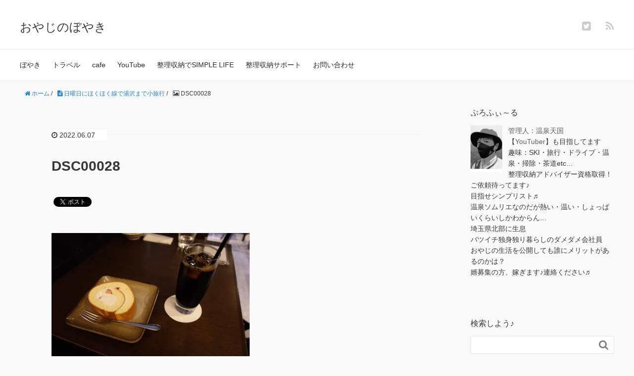

--- FILE ---
content_type: text/html; charset=UTF-8
request_url: https://onsentengoku.com/hokuhokusen/dsc00028/
body_size: 12195
content:
<!DOCTYPE HTML>
<html lang="ja">
<head prefix="og: http://ogp.me/ns# fb: http://ogp.me/ns/fb# article: http://ogp.me/ns/article#">
	<meta charset="UTF-8">
	
	<meta name="viewport" content="width=device-width,initial-scale=1.0">
	<!--[if lt IE 9]>
    <script src="http://html5shiv.googlecode.com/svn/trunk/html5.js"></script>
  <![endif]-->

	<style>img:is([sizes="auto" i], [sizes^="auto," i]) { contain-intrinsic-size: 3000px 1500px }</style>
	
		<!-- All in One SEO 4.9.3 - aioseo.com -->
		<title>DSC00028 | おやじのぼやき</title>
	<meta name="robots" content="max-image-preview:large" />
	<meta name="author" content="温泉天国"/>
	<link rel="canonical" href="https://onsentengoku.com/hokuhokusen/dsc00028/" />
	<meta name="generator" content="All in One SEO (AIOSEO) 4.9.3" />
		<meta property="og:locale" content="ja_JP" />
		<meta property="og:site_name" content="おやじのぼやき | おっさんの独り言" />
		<meta property="og:type" content="article" />
		<meta property="og:title" content="DSC00028 | おやじのぼやき" />
		<meta property="og:url" content="https://onsentengoku.com/hokuhokusen/dsc00028/" />
		<meta property="article:published_time" content="2022-06-07T05:15:30+00:00" />
		<meta property="article:modified_time" content="2022-06-07T05:16:34+00:00" />
		<meta name="twitter:card" content="summary" />
		<meta name="twitter:title" content="DSC00028 | おやじのぼやき" />
		<script type="application/ld+json" class="aioseo-schema">
			{"@context":"https:\/\/schema.org","@graph":[{"@type":"BreadcrumbList","@id":"https:\/\/onsentengoku.com\/hokuhokusen\/dsc00028\/#breadcrumblist","itemListElement":[{"@type":"ListItem","@id":"https:\/\/onsentengoku.com#listItem","position":1,"name":"Home","item":"https:\/\/onsentengoku.com","nextItem":{"@type":"ListItem","@id":"https:\/\/onsentengoku.com\/hokuhokusen\/dsc00028\/#listItem","name":"DSC00028"}},{"@type":"ListItem","@id":"https:\/\/onsentengoku.com\/hokuhokusen\/dsc00028\/#listItem","position":2,"name":"DSC00028","previousItem":{"@type":"ListItem","@id":"https:\/\/onsentengoku.com#listItem","name":"Home"}}]},{"@type":"ItemPage","@id":"https:\/\/onsentengoku.com\/hokuhokusen\/dsc00028\/#itempage","url":"https:\/\/onsentengoku.com\/hokuhokusen\/dsc00028\/","name":"DSC00028 | \u304a\u3084\u3058\u306e\u307c\u3084\u304d","inLanguage":"ja","isPartOf":{"@id":"https:\/\/onsentengoku.com\/#website"},"breadcrumb":{"@id":"https:\/\/onsentengoku.com\/hokuhokusen\/dsc00028\/#breadcrumblist"},"author":{"@id":"https:\/\/onsentengoku.com\/author\/onsentengoku\/#author"},"creator":{"@id":"https:\/\/onsentengoku.com\/author\/onsentengoku\/#author"},"datePublished":"2022-06-07T14:15:30+09:00","dateModified":"2022-06-07T14:16:34+09:00"},{"@type":"Organization","@id":"https:\/\/onsentengoku.com\/#organization","name":"\u304a\u3084\u3058\u306e\u307c\u3084\u304d","description":"\u304a\u3063\u3055\u3093\u306e\u72ec\u308a\u8a00","url":"https:\/\/onsentengoku.com\/"},{"@type":"Person","@id":"https:\/\/onsentengoku.com\/author\/onsentengoku\/#author","url":"https:\/\/onsentengoku.com\/author\/onsentengoku\/","name":"\u6e29\u6cc9\u5929\u56fd","image":{"@type":"ImageObject","@id":"https:\/\/onsentengoku.com\/hokuhokusen\/dsc00028\/#authorImage","url":"https:\/\/secure.gravatar.com\/avatar\/e0a65a53d963a2da40c55e3d922d851c?s=96&d=mm&r=g","width":96,"height":96,"caption":"\u6e29\u6cc9\u5929\u56fd"}},{"@type":"WebSite","@id":"https:\/\/onsentengoku.com\/#website","url":"https:\/\/onsentengoku.com\/","name":"\u304a\u3084\u3058\u306e\u307c\u3084\u304d","description":"\u304a\u3063\u3055\u3093\u306e\u72ec\u308a\u8a00","inLanguage":"ja","publisher":{"@id":"https:\/\/onsentengoku.com\/#organization"}}]}
		</script>
		<!-- All in One SEO -->

<meta name="keywords" content="" />
<meta name="description" content="" />
<meta name="robots" content="index" />
<meta property="og:title" content="DSC00028" />
<meta property="og:type" content="article" />
<meta property="og:description" content="" />
<meta property="og:url" content="https://onsentengoku.com/hokuhokusen/dsc00028/" />
<meta property="og:image" content="" />
<meta property="og:locale" content="ja_JP" />
<meta property="og:site_name" content="おやじのぼやき" />
<link href="https://plus.google.com/" rel="publisher" />
<meta content="summary" name="twitter:card" />
<meta content="onsentengoku" name="twitter:site" />

<link rel='dns-prefetch' href='//webfonts.xserver.jp' />
<link rel="alternate" type="application/rss+xml" title="おやじのぼやき &raquo; DSC00028 のコメントのフィード" href="https://onsentengoku.com/hokuhokusen/dsc00028/feed/" />
<script type="text/javascript">
/* <![CDATA[ */
window._wpemojiSettings = {"baseUrl":"https:\/\/s.w.org\/images\/core\/emoji\/15.0.3\/72x72\/","ext":".png","svgUrl":"https:\/\/s.w.org\/images\/core\/emoji\/15.0.3\/svg\/","svgExt":".svg","source":{"concatemoji":"https:\/\/onsentengoku.com\/wp-includes\/js\/wp-emoji-release.min.js?ver=6.7.4"}};
/*! This file is auto-generated */
!function(i,n){var o,s,e;function c(e){try{var t={supportTests:e,timestamp:(new Date).valueOf()};sessionStorage.setItem(o,JSON.stringify(t))}catch(e){}}function p(e,t,n){e.clearRect(0,0,e.canvas.width,e.canvas.height),e.fillText(t,0,0);var t=new Uint32Array(e.getImageData(0,0,e.canvas.width,e.canvas.height).data),r=(e.clearRect(0,0,e.canvas.width,e.canvas.height),e.fillText(n,0,0),new Uint32Array(e.getImageData(0,0,e.canvas.width,e.canvas.height).data));return t.every(function(e,t){return e===r[t]})}function u(e,t,n){switch(t){case"flag":return n(e,"\ud83c\udff3\ufe0f\u200d\u26a7\ufe0f","\ud83c\udff3\ufe0f\u200b\u26a7\ufe0f")?!1:!n(e,"\ud83c\uddfa\ud83c\uddf3","\ud83c\uddfa\u200b\ud83c\uddf3")&&!n(e,"\ud83c\udff4\udb40\udc67\udb40\udc62\udb40\udc65\udb40\udc6e\udb40\udc67\udb40\udc7f","\ud83c\udff4\u200b\udb40\udc67\u200b\udb40\udc62\u200b\udb40\udc65\u200b\udb40\udc6e\u200b\udb40\udc67\u200b\udb40\udc7f");case"emoji":return!n(e,"\ud83d\udc26\u200d\u2b1b","\ud83d\udc26\u200b\u2b1b")}return!1}function f(e,t,n){var r="undefined"!=typeof WorkerGlobalScope&&self instanceof WorkerGlobalScope?new OffscreenCanvas(300,150):i.createElement("canvas"),a=r.getContext("2d",{willReadFrequently:!0}),o=(a.textBaseline="top",a.font="600 32px Arial",{});return e.forEach(function(e){o[e]=t(a,e,n)}),o}function t(e){var t=i.createElement("script");t.src=e,t.defer=!0,i.head.appendChild(t)}"undefined"!=typeof Promise&&(o="wpEmojiSettingsSupports",s=["flag","emoji"],n.supports={everything:!0,everythingExceptFlag:!0},e=new Promise(function(e){i.addEventListener("DOMContentLoaded",e,{once:!0})}),new Promise(function(t){var n=function(){try{var e=JSON.parse(sessionStorage.getItem(o));if("object"==typeof e&&"number"==typeof e.timestamp&&(new Date).valueOf()<e.timestamp+604800&&"object"==typeof e.supportTests)return e.supportTests}catch(e){}return null}();if(!n){if("undefined"!=typeof Worker&&"undefined"!=typeof OffscreenCanvas&&"undefined"!=typeof URL&&URL.createObjectURL&&"undefined"!=typeof Blob)try{var e="postMessage("+f.toString()+"("+[JSON.stringify(s),u.toString(),p.toString()].join(",")+"));",r=new Blob([e],{type:"text/javascript"}),a=new Worker(URL.createObjectURL(r),{name:"wpTestEmojiSupports"});return void(a.onmessage=function(e){c(n=e.data),a.terminate(),t(n)})}catch(e){}c(n=f(s,u,p))}t(n)}).then(function(e){for(var t in e)n.supports[t]=e[t],n.supports.everything=n.supports.everything&&n.supports[t],"flag"!==t&&(n.supports.everythingExceptFlag=n.supports.everythingExceptFlag&&n.supports[t]);n.supports.everythingExceptFlag=n.supports.everythingExceptFlag&&!n.supports.flag,n.DOMReady=!1,n.readyCallback=function(){n.DOMReady=!0}}).then(function(){return e}).then(function(){var e;n.supports.everything||(n.readyCallback(),(e=n.source||{}).concatemoji?t(e.concatemoji):e.wpemoji&&e.twemoji&&(t(e.twemoji),t(e.wpemoji)))}))}((window,document),window._wpemojiSettings);
/* ]]> */
</script>
<link rel='stylesheet' id='base-css-css' href='https://onsentengoku.com/wp-content/themes/xeory_base/base.css?ver=6.7.4' type='text/css' media='all' />
<link rel='stylesheet' id='main-css-css' href='https://onsentengoku.com/wp-content/themes/xeory_base/style.css?ver=6.7.4' type='text/css' media='all' />
<link rel='stylesheet' id='font-awesome-css' href='https://onsentengoku.com/wp-content/themes/xeory_base/lib/fonts/font-awesome-4.5.0/css/font-awesome.min.css?ver=6.7.4' type='text/css' media='all' />
<style id='wp-emoji-styles-inline-css' type='text/css'>

	img.wp-smiley, img.emoji {
		display: inline !important;
		border: none !important;
		box-shadow: none !important;
		height: 1em !important;
		width: 1em !important;
		margin: 0 0.07em !important;
		vertical-align: -0.1em !important;
		background: none !important;
		padding: 0 !important;
	}
</style>
<link rel='stylesheet' id='wp-block-library-css' href='https://onsentengoku.com/wp-includes/css/dist/block-library/style.min.css?ver=6.7.4' type='text/css' media='all' />
<link rel='stylesheet' id='aioseo/css/src/vue/standalone/blocks/table-of-contents/global.scss-css' href='https://onsentengoku.com/wp-content/plugins/all-in-one-seo-pack/dist/Lite/assets/css/table-of-contents/global.e90f6d47.css?ver=4.9.3' type='text/css' media='all' />
<style id='classic-theme-styles-inline-css' type='text/css'>
/*! This file is auto-generated */
.wp-block-button__link{color:#fff;background-color:#32373c;border-radius:9999px;box-shadow:none;text-decoration:none;padding:calc(.667em + 2px) calc(1.333em + 2px);font-size:1.125em}.wp-block-file__button{background:#32373c;color:#fff;text-decoration:none}
</style>
<style id='global-styles-inline-css' type='text/css'>
:root{--wp--preset--aspect-ratio--square: 1;--wp--preset--aspect-ratio--4-3: 4/3;--wp--preset--aspect-ratio--3-4: 3/4;--wp--preset--aspect-ratio--3-2: 3/2;--wp--preset--aspect-ratio--2-3: 2/3;--wp--preset--aspect-ratio--16-9: 16/9;--wp--preset--aspect-ratio--9-16: 9/16;--wp--preset--color--black: #000000;--wp--preset--color--cyan-bluish-gray: #abb8c3;--wp--preset--color--white: #ffffff;--wp--preset--color--pale-pink: #f78da7;--wp--preset--color--vivid-red: #cf2e2e;--wp--preset--color--luminous-vivid-orange: #ff6900;--wp--preset--color--luminous-vivid-amber: #fcb900;--wp--preset--color--light-green-cyan: #7bdcb5;--wp--preset--color--vivid-green-cyan: #00d084;--wp--preset--color--pale-cyan-blue: #8ed1fc;--wp--preset--color--vivid-cyan-blue: #0693e3;--wp--preset--color--vivid-purple: #9b51e0;--wp--preset--gradient--vivid-cyan-blue-to-vivid-purple: linear-gradient(135deg,rgba(6,147,227,1) 0%,rgb(155,81,224) 100%);--wp--preset--gradient--light-green-cyan-to-vivid-green-cyan: linear-gradient(135deg,rgb(122,220,180) 0%,rgb(0,208,130) 100%);--wp--preset--gradient--luminous-vivid-amber-to-luminous-vivid-orange: linear-gradient(135deg,rgba(252,185,0,1) 0%,rgba(255,105,0,1) 100%);--wp--preset--gradient--luminous-vivid-orange-to-vivid-red: linear-gradient(135deg,rgba(255,105,0,1) 0%,rgb(207,46,46) 100%);--wp--preset--gradient--very-light-gray-to-cyan-bluish-gray: linear-gradient(135deg,rgb(238,238,238) 0%,rgb(169,184,195) 100%);--wp--preset--gradient--cool-to-warm-spectrum: linear-gradient(135deg,rgb(74,234,220) 0%,rgb(151,120,209) 20%,rgb(207,42,186) 40%,rgb(238,44,130) 60%,rgb(251,105,98) 80%,rgb(254,248,76) 100%);--wp--preset--gradient--blush-light-purple: linear-gradient(135deg,rgb(255,206,236) 0%,rgb(152,150,240) 100%);--wp--preset--gradient--blush-bordeaux: linear-gradient(135deg,rgb(254,205,165) 0%,rgb(254,45,45) 50%,rgb(107,0,62) 100%);--wp--preset--gradient--luminous-dusk: linear-gradient(135deg,rgb(255,203,112) 0%,rgb(199,81,192) 50%,rgb(65,88,208) 100%);--wp--preset--gradient--pale-ocean: linear-gradient(135deg,rgb(255,245,203) 0%,rgb(182,227,212) 50%,rgb(51,167,181) 100%);--wp--preset--gradient--electric-grass: linear-gradient(135deg,rgb(202,248,128) 0%,rgb(113,206,126) 100%);--wp--preset--gradient--midnight: linear-gradient(135deg,rgb(2,3,129) 0%,rgb(40,116,252) 100%);--wp--preset--font-size--small: 13px;--wp--preset--font-size--medium: 20px;--wp--preset--font-size--large: 36px;--wp--preset--font-size--x-large: 42px;--wp--preset--spacing--20: 0.44rem;--wp--preset--spacing--30: 0.67rem;--wp--preset--spacing--40: 1rem;--wp--preset--spacing--50: 1.5rem;--wp--preset--spacing--60: 2.25rem;--wp--preset--spacing--70: 3.38rem;--wp--preset--spacing--80: 5.06rem;--wp--preset--shadow--natural: 6px 6px 9px rgba(0, 0, 0, 0.2);--wp--preset--shadow--deep: 12px 12px 50px rgba(0, 0, 0, 0.4);--wp--preset--shadow--sharp: 6px 6px 0px rgba(0, 0, 0, 0.2);--wp--preset--shadow--outlined: 6px 6px 0px -3px rgba(255, 255, 255, 1), 6px 6px rgba(0, 0, 0, 1);--wp--preset--shadow--crisp: 6px 6px 0px rgba(0, 0, 0, 1);}:where(.is-layout-flex){gap: 0.5em;}:where(.is-layout-grid){gap: 0.5em;}body .is-layout-flex{display: flex;}.is-layout-flex{flex-wrap: wrap;align-items: center;}.is-layout-flex > :is(*, div){margin: 0;}body .is-layout-grid{display: grid;}.is-layout-grid > :is(*, div){margin: 0;}:where(.wp-block-columns.is-layout-flex){gap: 2em;}:where(.wp-block-columns.is-layout-grid){gap: 2em;}:where(.wp-block-post-template.is-layout-flex){gap: 1.25em;}:where(.wp-block-post-template.is-layout-grid){gap: 1.25em;}.has-black-color{color: var(--wp--preset--color--black) !important;}.has-cyan-bluish-gray-color{color: var(--wp--preset--color--cyan-bluish-gray) !important;}.has-white-color{color: var(--wp--preset--color--white) !important;}.has-pale-pink-color{color: var(--wp--preset--color--pale-pink) !important;}.has-vivid-red-color{color: var(--wp--preset--color--vivid-red) !important;}.has-luminous-vivid-orange-color{color: var(--wp--preset--color--luminous-vivid-orange) !important;}.has-luminous-vivid-amber-color{color: var(--wp--preset--color--luminous-vivid-amber) !important;}.has-light-green-cyan-color{color: var(--wp--preset--color--light-green-cyan) !important;}.has-vivid-green-cyan-color{color: var(--wp--preset--color--vivid-green-cyan) !important;}.has-pale-cyan-blue-color{color: var(--wp--preset--color--pale-cyan-blue) !important;}.has-vivid-cyan-blue-color{color: var(--wp--preset--color--vivid-cyan-blue) !important;}.has-vivid-purple-color{color: var(--wp--preset--color--vivid-purple) !important;}.has-black-background-color{background-color: var(--wp--preset--color--black) !important;}.has-cyan-bluish-gray-background-color{background-color: var(--wp--preset--color--cyan-bluish-gray) !important;}.has-white-background-color{background-color: var(--wp--preset--color--white) !important;}.has-pale-pink-background-color{background-color: var(--wp--preset--color--pale-pink) !important;}.has-vivid-red-background-color{background-color: var(--wp--preset--color--vivid-red) !important;}.has-luminous-vivid-orange-background-color{background-color: var(--wp--preset--color--luminous-vivid-orange) !important;}.has-luminous-vivid-amber-background-color{background-color: var(--wp--preset--color--luminous-vivid-amber) !important;}.has-light-green-cyan-background-color{background-color: var(--wp--preset--color--light-green-cyan) !important;}.has-vivid-green-cyan-background-color{background-color: var(--wp--preset--color--vivid-green-cyan) !important;}.has-pale-cyan-blue-background-color{background-color: var(--wp--preset--color--pale-cyan-blue) !important;}.has-vivid-cyan-blue-background-color{background-color: var(--wp--preset--color--vivid-cyan-blue) !important;}.has-vivid-purple-background-color{background-color: var(--wp--preset--color--vivid-purple) !important;}.has-black-border-color{border-color: var(--wp--preset--color--black) !important;}.has-cyan-bluish-gray-border-color{border-color: var(--wp--preset--color--cyan-bluish-gray) !important;}.has-white-border-color{border-color: var(--wp--preset--color--white) !important;}.has-pale-pink-border-color{border-color: var(--wp--preset--color--pale-pink) !important;}.has-vivid-red-border-color{border-color: var(--wp--preset--color--vivid-red) !important;}.has-luminous-vivid-orange-border-color{border-color: var(--wp--preset--color--luminous-vivid-orange) !important;}.has-luminous-vivid-amber-border-color{border-color: var(--wp--preset--color--luminous-vivid-amber) !important;}.has-light-green-cyan-border-color{border-color: var(--wp--preset--color--light-green-cyan) !important;}.has-vivid-green-cyan-border-color{border-color: var(--wp--preset--color--vivid-green-cyan) !important;}.has-pale-cyan-blue-border-color{border-color: var(--wp--preset--color--pale-cyan-blue) !important;}.has-vivid-cyan-blue-border-color{border-color: var(--wp--preset--color--vivid-cyan-blue) !important;}.has-vivid-purple-border-color{border-color: var(--wp--preset--color--vivid-purple) !important;}.has-vivid-cyan-blue-to-vivid-purple-gradient-background{background: var(--wp--preset--gradient--vivid-cyan-blue-to-vivid-purple) !important;}.has-light-green-cyan-to-vivid-green-cyan-gradient-background{background: var(--wp--preset--gradient--light-green-cyan-to-vivid-green-cyan) !important;}.has-luminous-vivid-amber-to-luminous-vivid-orange-gradient-background{background: var(--wp--preset--gradient--luminous-vivid-amber-to-luminous-vivid-orange) !important;}.has-luminous-vivid-orange-to-vivid-red-gradient-background{background: var(--wp--preset--gradient--luminous-vivid-orange-to-vivid-red) !important;}.has-very-light-gray-to-cyan-bluish-gray-gradient-background{background: var(--wp--preset--gradient--very-light-gray-to-cyan-bluish-gray) !important;}.has-cool-to-warm-spectrum-gradient-background{background: var(--wp--preset--gradient--cool-to-warm-spectrum) !important;}.has-blush-light-purple-gradient-background{background: var(--wp--preset--gradient--blush-light-purple) !important;}.has-blush-bordeaux-gradient-background{background: var(--wp--preset--gradient--blush-bordeaux) !important;}.has-luminous-dusk-gradient-background{background: var(--wp--preset--gradient--luminous-dusk) !important;}.has-pale-ocean-gradient-background{background: var(--wp--preset--gradient--pale-ocean) !important;}.has-electric-grass-gradient-background{background: var(--wp--preset--gradient--electric-grass) !important;}.has-midnight-gradient-background{background: var(--wp--preset--gradient--midnight) !important;}.has-small-font-size{font-size: var(--wp--preset--font-size--small) !important;}.has-medium-font-size{font-size: var(--wp--preset--font-size--medium) !important;}.has-large-font-size{font-size: var(--wp--preset--font-size--large) !important;}.has-x-large-font-size{font-size: var(--wp--preset--font-size--x-large) !important;}
:where(.wp-block-post-template.is-layout-flex){gap: 1.25em;}:where(.wp-block-post-template.is-layout-grid){gap: 1.25em;}
:where(.wp-block-columns.is-layout-flex){gap: 2em;}:where(.wp-block-columns.is-layout-grid){gap: 2em;}
:root :where(.wp-block-pullquote){font-size: 1.5em;line-height: 1.6;}
</style>
<link rel='stylesheet' id='toc-screen-css' href='https://onsentengoku.com/wp-content/plugins/table-of-contents-plus/screen.min.css?ver=2411.1' type='text/css' media='all' />
<style id='toc-screen-inline-css' type='text/css'>
div#toc_container {width: 66%;}
</style>
<link rel='stylesheet' id='newpost-catch-css' href='https://onsentengoku.com/wp-content/plugins/newpost-catch/style.css?ver=6.7.4' type='text/css' media='all' />
<link rel='stylesheet' id='tablepress-default-css' href='https://onsentengoku.com/wp-content/plugins/tablepress/css/build/default.css?ver=3.2.6' type='text/css' media='all' />
<script type="text/javascript" src="https://onsentengoku.com/wp-includes/js/jquery/jquery.min.js?ver=3.7.1" id="jquery-core-js"></script>
<script type="text/javascript" src="https://onsentengoku.com/wp-includes/js/jquery/jquery-migrate.min.js?ver=3.4.1" id="jquery-migrate-js"></script>
<script type="text/javascript" src="//webfonts.xserver.jp/js/xserverv3.js?fadein=0&amp;ver=2.0.9" id="typesquare_std-js"></script>
<link rel="https://api.w.org/" href="https://onsentengoku.com/wp-json/" /><link rel="alternate" title="JSON" type="application/json" href="https://onsentengoku.com/wp-json/wp/v2/media/1063" /><link rel="EditURI" type="application/rsd+xml" title="RSD" href="https://onsentengoku.com/xmlrpc.php?rsd" />
<meta name="generator" content="WordPress 6.7.4" />
<link rel='shortlink' href='https://onsentengoku.com/?p=1063' />
<link rel="alternate" title="oEmbed (JSON)" type="application/json+oembed" href="https://onsentengoku.com/wp-json/oembed/1.0/embed?url=https%3A%2F%2Fonsentengoku.com%2Fhokuhokusen%2Fdsc00028%2F" />
<link rel="alternate" title="oEmbed (XML)" type="text/xml+oembed" href="https://onsentengoku.com/wp-json/oembed/1.0/embed?url=https%3A%2F%2Fonsentengoku.com%2Fhokuhokusen%2Fdsc00028%2F&#038;format=xml" />
<script type="text/javascript">
	window._wp_rp_static_base_url = 'https://wprp.sovrn.com/static/';
	window._wp_rp_wp_ajax_url = "https://onsentengoku.com/wp-admin/admin-ajax.php";
	window._wp_rp_plugin_version = '3.6.4';
	window._wp_rp_post_id = '1063';
	window._wp_rp_num_rel_posts = '4';
	window._wp_rp_thumbnails = true;
	window._wp_rp_post_title = 'DSC00028';
	window._wp_rp_post_tags = [];
	window._wp_rp_promoted_content = true;
</script>
<link rel="stylesheet" href="https://onsentengoku.com/wp-content/plugins/wordpress-23-related-posts-plugin/static/themes/twocolumns.css?version=3.6.4" />
<link rel="icon" href="https://onsentengoku.com/wp-content/uploads/2020/09/oke.gif" sizes="32x32" />
<link rel="icon" href="https://onsentengoku.com/wp-content/uploads/2020/09/oke.gif" sizes="192x192" />
<link rel="apple-touch-icon" href="https://onsentengoku.com/wp-content/uploads/2020/09/oke.gif" />
<meta name="msapplication-TileImage" content="https://onsentengoku.com/wp-content/uploads/2020/09/oke.gif" />
<style id="sccss">/* カスタム CSS をここに入力してください */

header#header {
    height: 100px;
}

.wpcf7 input[type="submit"] ,
.pushbutton-wide{
	background-color: #BDBDBD;
}

form input[type="submit"], form button {
    background: #c0c0c0;
    color: #fff;
}

a#wp_rp_edit_related_posts {
    background: #c0c0c0 !important;
}

</style>
<!-- Global site tag (gtag.js) - Google Analytics -->
<script async src="https://www.googletagmanager.com/gtag/js?id=UA-158933663-1"></script>
<script>
  window.dataLayer = window.dataLayer || [];
  function gtag(){dataLayer.push(arguments);}
  gtag('js', new Date());

  gtag('config', 'UA-158933663-1');
</script>
</head>

<body id="#top" class="attachment attachment-template-default single single-attachment postid-1063 attachmentid-1063 attachment-jpeg metaslider-plugin left-content default" itemschope="itemscope" itemtype="http://schema.org/WebPage">

  <div id="fb-root"></div>
<script>(function(d, s, id) {
  var js, fjs = d.getElementsByTagName(s)[0];
  if (d.getElementById(id)) return;
  js = d.createElement(s); js.id = id;
  js.src = "//connect.facebook.net/ja_JP/sdk.js#xfbml=1&version=v2.8&appId=";
  fjs.parentNode.insertBefore(js, fjs);
}(document, 'script', 'facebook-jssdk'));</script>


<header id="header" role="banner" itemscope="itemscope" itemtype="http://schema.org/WPHeader">
  <div class="wrap">
          <p id="logo" itemprop="headline">
        <a href="https://onsentengoku.com">おやじのぼやき</a>
      </p>

  <div id="header-sns" class="sp-hide"><ul><li class="twitter_icon"><a target="_blank" href="https://twitter.com/onsentengoku"><i class="fa fa-twitter-square"></i></a></li><li class="feedly_icon"><a target="_blank" href="https://feedly.com/i/subscription/feed/https%3A%2F%2Fonsentengoku.com%2Ffeed%2F"><i class="fa fa-rss"></i></a></li></ul></div>
        <div id="header-menu-tog"> <a href="#"><i class="fa fa-align-justify"></i></a></div>
  </div>
</header>

<!-- start global nav  -->
<!---->
<nav id="gnav" role="navigation" itemscope="itemscope" itemtype="http://scheme.org/SiteNavigationElement">
  <div class="wrap">
  <div id="gnav-container" class="gnav-container"><ul id="gnav-ul" class="clearfix"><li id="menu-item-89" class="menu-item menu-item-type-taxonomy menu-item-object-category menu-item-89 boyaki"><a href="https://onsentengoku.com/category/boyaki/">ぼやき</a></li>
<li id="menu-item-1898" class="menu-item menu-item-type-taxonomy menu-item-object-category menu-item-1898 travel"><a href="https://onsentengoku.com/category/travel/">トラベル</a></li>
<li id="menu-item-1897" class="menu-item menu-item-type-taxonomy menu-item-object-category menu-item-1897 cafe"><a href="https://onsentengoku.com/category/cafe/">cafe</a></li>
<li id="menu-item-1332" class="menu-item menu-item-type-taxonomy menu-item-object-category menu-item-1332 youtube"><a href="https://onsentengoku.com/category/youtube/">YouTube</a></li>
<li id="menu-item-90" class="menu-item menu-item-type-taxonomy menu-item-object-category menu-item-90 simple-life"><a href="https://onsentengoku.com/category/simple-life/">整理収納でSIMPLE LIFE</a></li>
<li id="menu-item-1876" class="menu-item menu-item-type-post_type menu-item-object-page menu-item-1876 support"><a href="https://onsentengoku.com/support/">整理収納サポート</a></li>
<li id="menu-item-1865" class="menu-item menu-item-type-post_type menu-item-object-page menu-item-1865 contact"><a href="https://onsentengoku.com/contact/">お問い合わせ</a></li>
</ul></div>    </div>
</nav>


<div id="content">


<div class="wrap">
  
    
    <ol class="breadcrumb clearfix"><li itemscope="itemscope" itemtype="http://data-vocabulary.org/Breadcrumb"><a href="https://onsentengoku.com" itemprop="url"><i class="fa fa-home"></i> <span itemprop="title">ホーム</span></a> / </li><li itemscope="itemscope" itemtype="http://data-vocabulary.org/Breadcrumb"><a href="https://onsentengoku.com/hokuhokusen/" itemprop="url"><i class="fa fa-file-text"></i> <span itemprop="title">日曜日にほくほく線で湯沢まで小旅行</span></a> / </li><li><i class="fa fa-picture-o"></i> DSC00028</li></ol>
  <div id="main" class="col-md-8" role="main" itemprop="mainContentOfPage" itemscope="itemscope" itemtype="http://schema.org/Blog">

      
    <div class="main-inner">
    
    
            
        <article id="post-1063" class="post-1063 attachment type-attachment status-inherit hentry" itemscope="itemscope" itemtype="http://schema.org/BlogPosting">

      <header class="post-header">
        <ul class="post-meta list-inline">
          <li class="date updated" itemprop="datePublished" datetime="2022-06-07T14:15:30+09:00"><i class="fa fa-clock-o"></i> 2022.06.07</li>
        </ul>
        <h1 class="post-title" itemprop="headline">DSC00028</h1>
        <div class="post-header-meta">
            <!-- ソーシャルボタン -->
  <ul class="bzb-sns-btn ">
      <li class="bzb-twitter">
      <a href="https://twitter.com/share" class="twitter-share-button"  data-url="https://onsentengoku.com/hokuhokusen/dsc00028/"  data-text="DSC00028">Tweet</a>
      <script>!function(d,s,id){var js,fjs=d.getElementsByTagName(s)[0],p=/^http:/.test(d.location)?'http':'https';if(!d.getElementById(id)){js=d.createElement(s);js.id=id;js.async=true;js.src=p+'://platform.twitter.com/widgets.js';fjs.parentNode.insertBefore(js,fjs);}}(document, 'script', 'twitter-wjs');</script>
    </li>    <li class="bzb-googleplus">
      <div class="g-plusone" data-href="https%3A%2F%2Fonsentengoku.com%2Fhokuhokusen%2Fdsc00028%2F" ></div>
    </li>
  </ul>
  <!-- /bzb-sns-btns -->        </div>
      </header>

      <section class="post-content" itemprop="text">
      
                <p class="attachment"><a href='https://onsentengoku.com/wp-content/uploads/2022/06/DSC00028-scaled.jpg'><img fetchpriority="high" decoding="async" width="400" height="267" src="https://onsentengoku.com/wp-content/uploads/2022/06/DSC00028-400x267.jpg" class="attachment-medium size-medium" alt="" srcset="https://onsentengoku.com/wp-content/uploads/2022/06/DSC00028-400x267.jpg 400w, https://onsentengoku.com/wp-content/uploads/2022/06/DSC00028-1024x683.jpg 1024w, https://onsentengoku.com/wp-content/uploads/2022/06/DSC00028-768x512.jpg 768w, https://onsentengoku.com/wp-content/uploads/2022/06/DSC00028-1536x1024.jpg 1536w, https://onsentengoku.com/wp-content/uploads/2022/06/DSC00028-2048x1365.jpg 2048w, https://onsentengoku.com/wp-content/uploads/2022/06/DSC00028-304x203.jpg 304w, https://onsentengoku.com/wp-content/uploads/2022/06/DSC00028-282x188.jpg 282w" sizes="(max-width: 400px) 100vw, 400px" /></a></p>

      </section>

      <footer class="post-footer">

        <!-- ソーシャルボタン -->
  <ul class="bzb-sns-btn ">
      <li class="bzb-twitter">
      <a href="https://twitter.com/share" class="twitter-share-button"  data-url="https://onsentengoku.com/hokuhokusen/dsc00028/"  data-text="DSC00028">Tweet</a>
      <script>!function(d,s,id){var js,fjs=d.getElementsByTagName(s)[0],p=/^http:/.test(d.location)?'http':'https';if(!d.getElementById(id)){js=d.createElement(s);js.id=id;js.async=true;js.src=p+'://platform.twitter.com/widgets.js';fjs.parentNode.insertBefore(js,fjs);}}(document, 'script', 'twitter-wjs');</script>
    </li>    <li class="bzb-googleplus">
      <div class="g-plusone" data-href="https%3A%2F%2Fonsentengoku.com%2Fhokuhokusen%2Fdsc00028%2F" ></div>
    </li>
  </ul>
  <!-- /bzb-sns-btns -->      
        <ul class="post-footer-list">
          <li class="cat"><i class="fa fa-folder"></i> </li>
                  </ul>
      </footer>
      
            
      <div class="post-share">
      
      <h4 class="post-share-title">SNSでもご購読できます。</h4>
          
    
        <aside class="post-sns">
          <ul>
            <li class="post-sns-twitter"><a href="https://twitter.com/onsentengoku"><span>Twitter</span>でフォローする</a></li>
            <li class="post-sns-feedly"><a href="https://feedly.com/i/subscription/feed/https%3A%2F%2Fonsentengoku.com%2Ffeed%2F"><span>Feedly</span>でフォローする</a></li>
          </ul>
        </aside>
      </div>

          <aside class="post-author" itemprop="author" itemscope="itemscope" itemtype="http://schema.org/Person">
      <div class="clearfix">
        <div class="post-author-img">
          <div class="inner">
          <img src="https://onsentengoku.com/wp-content/themes/xeory_base/lib/images/masman.png" alt="masman" width="100" height="100" />
          </div>
        </div>
        <div class="post-author-meta">
          <h4 itemprop="name">温泉天国</h4>
          <p itemprop="discription"></p>
        </div>
      </div>
    </aside>    
    
<div id="comments" class="comments-area">

	
		<div id="respond" class="comment-respond">
		<h3 id="reply-title" class="comment-reply-title">コメントを残す <small><a rel="nofollow" id="cancel-comment-reply-link" href="/hokuhokusen/dsc00028/#respond" style="display:none;">コメントをキャンセル</a></small></h3><form action="https://onsentengoku.com/wp-comments-post.php" method="post" id="commentform" class="comment-form"><p class="comment-form-comment"><label for="comment">コメント <span class="required">※</span></label> <textarea id="comment" name="comment" cols="45" rows="8" maxlength="65525" required="required"></textarea></p><p class="comment-form-author"><label for="author">名前</label> <span class="required">*</span><br /><input id="author" name="author" type="text" value="" size="30" /></p>
<p class="comment-form-email"><label for="email">メールアドレス（公開はされません。）</label> <span class="required">*</span><br /><input id="email" name="email" type="text" value="" size="30" /></p>

<p class="comment-form-cookies-consent"><input id="wp-comment-cookies-consent" name="wp-comment-cookies-consent" type="checkbox" value="yes" /> <label for="wp-comment-cookies-consent">次回のコメントで使用するためブラウザーに自分の名前、メールアドレス、サイトを保存する。</label></p>
<p class="form-submit"><input name="submit" type="submit" id="submit" class="submit" value="コメントを送信" /> <input type='hidden' name='comment_post_ID' value='1063' id='comment_post_ID' />
<input type='hidden' name='comment_parent' id='comment_parent' value='0' />
</p><p style="display: none;"><input type="hidden" id="akismet_comment_nonce" name="akismet_comment_nonce" value="2de7c7e5ef" /></p><p style="display: none !important;" class="akismet-fields-container" data-prefix="ak_"><label>&#916;<textarea name="ak_hp_textarea" cols="45" rows="8" maxlength="100"></textarea></label><input type="hidden" id="ak_js_1" name="ak_js" value="82"/><script>document.getElementById( "ak_js_1" ).setAttribute( "value", ( new Date() ).getTime() );</script></p></form>	</div><!-- #respond -->
	
</div><!-- #comments -->

    </article>


    
    
    </div><!-- /main-inner -->

      
  </div><!-- /main -->
  
  <div id="side" class="col-md-4" role="complementary" itemscope="itemscope" itemtype="http://schema.org/WPSideBar">
    <div class="side-inner">
      <div class="side-widget-area">
        
      <div id="text-3" class="widget_text side-widget"><div class="side-widget-inner"><h4 class="side-title"><span class="side-title-inner">ぷろふぃ～る</span></h4>			<div class="textwidget"><p><img loading="lazy" decoding="async" class="wp-image-1236 alignleft" src="https://onsentengoku.com/wp-content/uploads/2022/07/ae46b1f460ee46f789c27b264a6cb421-270x400.jpg" alt="" width="64" height="95" srcset="https://onsentengoku.com/wp-content/uploads/2022/07/ae46b1f460ee46f789c27b264a6cb421-270x400.jpg 270w, https://onsentengoku.com/wp-content/uploads/2022/07/ae46b1f460ee46f789c27b264a6cb421-144x214.jpg 144w, https://onsentengoku.com/wp-content/uploads/2022/07/ae46b1f460ee46f789c27b264a6cb421-175x260.jpg 175w, https://onsentengoku.com/wp-content/uploads/2022/07/ae46b1f460ee46f789c27b264a6cb421.jpg 283w" sizes="auto, (max-width: 64px) 100vw, 64px" /><a href="https://onsentengoku.com/?page_id=104&amp;preview=true">管理人：温泉天国</a></p>
<p>【<a href="https://www.youtube.com/channel/UCbRvAMtinjSZy7bT8JtVwBQ" target="_blank" rel="noopener">YouTuber</a>】も目指してます</p>
<p>趣味：SKI・旅行・ドライブ・温泉・掃除・茶道etc&#8230;</p>
<p>整理収納アドバイザー資格取得！<br />
ご依頼待ってます♪<br />
目指せシンプリスト♬</p>
<p>温泉ソムリエなのだが熱い・温い・しょっぱいくらいしかわからん…</p>
<p>埼玉県北部に生息<br />
バツイチ独身独り暮らしのダメダメ会社員<br />
おやじの生活を公開しても誰にメリットがあるのかは？<br />
婿募集の方、嫁ぎます♪連絡ください♬</p>
</div>
		</div></div><div id="search-2" class="widget_search side-widget"><div class="side-widget-inner"><h4 class="side-title"><span class="side-title-inner">検索しよう♪</span></h4><form role="search" method="get" id="searchform" action="https://onsentengoku.com/" >
  <div>
  <input type="text" value="" name="s" id="s" />
  <button type="submit" id="searchsubmit"></button>
  </div>
  </form></div></div><div id="newpostcatch-2" class="widget_newpostcatch side-widget"><div class="side-widget-inner"><h4 class="side-title"><span class="side-title-inner">最近の投稿</span></h4>				<ul id="npcatch" class="npcatch">
										<li>
							<a href="https://onsentengoku.com/life_palette_cafe/" title="最近家の近くにお気に入りのcafeを見つけて足繁く通ってます">
								<figure>
									<img src="https://onsentengoku.com/wp-content/uploads/2025/02/DSC01088-150x150.jpg" width="80" height="80" alt="最近家の近くにお気に入りのcafeを見つけて足繁く通ってます" title="最近家の近くにお気に入りのcafeを見つけて足繁く通ってます"/>
								</figure>
								<div class="detail">
									<span class="title">最近家の近くにお気に入りのcafeを見つけて足繁く通ってます</span>
									<span class="date">2025年2月2日</span>								</div>
							</a>
						</li>
					  						<li>
							<a href="https://onsentengoku.com/skiresort/" title="夏のスキー場の観光活用が面白くなってきた">
								<figure>
									<img src="https://onsentengoku.com/wp-content/plugins/newpost-catch/no_thumb.png" width="80" height="80" alt="夏のスキー場の観光活用が面白くなってきた" title="夏のスキー場の観光活用が面白くなってきた"/>
								</figure>
								<div class="detail">
									<span class="title">夏のスキー場の観光活用が面白くなってきた</span>
									<span class="date">2025年2月1日</span>								</div>
							</a>
						</li>
					  						<li>
							<a href="https://onsentengoku.com/takadajyousikouen/" title="高田城址公園観桜会でも花より団子なのか？">
								<figure>
									<img src="https://onsentengoku.com/wp-content/plugins/newpost-catch/no_thumb.png" width="80" height="80" alt="高田城址公園観桜会でも花より団子なのか？" title="高田城址公園観桜会でも花より団子なのか？"/>
								</figure>
								<div class="detail">
									<span class="title">高田城址公園観桜会でも花より団子なのか？</span>
									<span class="date">2025年2月1日</span>								</div>
							</a>
						</li>
					  						<li>
							<a href="https://onsentengoku.com/youtube/" title="YouTubeチャンネル 【おやじのぼやき】">
								<figure>
									<img src="https://onsentengoku.com/wp-content/uploads/2023/02/ae46b1f460ee46f789c27b264a6cb421-150x150.png" width="80" height="80" alt="YouTubeチャンネル 【おやじのぼやき】" title="YouTubeチャンネル 【おやじのぼやき】"/>
								</figure>
								<div class="detail">
									<span class="title">YouTubeチャンネル 【おやじのぼやき】</span>
									<span class="date">2023年2月12日</span>								</div>
							</a>
						</li>
					  						<li>
							<a href="https://onsentengoku.com/onsen001/" title="ゆる～く温泉知識とやらを知って温泉旅行の参考にして下さい">
								<figure>
									<img src="https://onsentengoku.com/wp-content/uploads/2022/08/244536672_4471150382963540_9185063617313970672_n-150x150.jpg" width="80" height="80" alt="ゆる～く温泉知識とやらを知って温泉旅行の参考にして下さい" title="ゆる～く温泉知識とやらを知って温泉旅行の参考にして下さい"/>
								</figure>
								<div class="detail">
									<span class="title">ゆる～く温泉知識とやらを知って温泉旅行の参考にして下さい</span>
									<span class="date">2022年9月1日</span>								</div>
							</a>
						</li>
					  				</ul>
			</div></div><div id="text-5" class="widget_text side-widget"><div class="side-widget-inner"><h4 class="side-title"><span class="side-title-inner">スポンサーサイト</span></h4>			<div class="textwidget"><p><script type="text/javascript">rakuten_design="slide";rakuten_affiliateId="0e738107.cbfe8b33.0e738108.63a47dab";rakuten_items="ctsmatch";rakuten_genreId="0";rakuten_size="300x250";rakuten_target="_blank";rakuten_theme="gray";rakuten_border="off";rakuten_auto_mode="on";rakuten_genre_title="off";rakuten_recommend="on";rakuten_ts="1613187847190";</script><script type="text/javascript" src="https://xml.affiliate.rakuten.co.jp/widget/js/rakuten_widget.js"></script><br />
<a href="https://px.a8.net/svt/ejp?a8mat=3BBHP1+7B5M5U+CO4+6KESX" rel="nofollow"><br />
<img loading="lazy" decoding="async" src="https://www20.a8.net/svt/bgt?aid=200410453442&amp;wid=001&amp;eno=01&amp;mid=s00000001642001103000&amp;mc=1" alt="" width="350" height="80" border="0" /></a><br />
<img loading="lazy" decoding="async" src="https://www17.a8.net/0.gif?a8mat=3BBHP1+7B5M5U+CO4+6KESX" alt="" width="1" height="1" border="0" /><br />
<a href="https://px.a8.net/svt/ejp?a8mat=3BBHP1+76ZKXE+JYC+674EP" rel="nofollow"><br />
<img loading="lazy" decoding="async" src="https://www20.a8.net/svt/bgt?aid=200410453435&amp;wid=001&amp;eno=01&amp;mid=s00000002586001041000&amp;mc=1" alt="" width="336" height="280" border="0" /></a><br />
<img loading="lazy" decoding="async" src="https://www14.a8.net/0.gif?a8mat=3BBHP1+76ZKXE+JYC+674EP" alt="" width="1" height="1" border="0" /></p>
</div>
		</div></div><div id="text-2" class="widget_text side-widget"><div class="side-widget-inner"><h4 class="side-title"><span class="side-title-inner">X</span></h4>			<div class="textwidget"><p><a class="x-timeline" href="https://x.com/onsentengoku?ref_src=twsrc%5Etfw" data-width="300" data-height="400">x by onsentengoku</a> <script async src="https://platform.x.com/widgets.js" charset="utf-8"></script></p>
<p><a href="https://x.com/onsentengoku">https://x.com/onsentengoku</a></p>
</div>
		</div></div><div id="block-9" class="widget_block side-widget"><div class="side-widget-inner">
<figure class="wp-block-embed is-type-rich is-provider-twitter wp-block-embed-twitter"><div class="wp-block-embed__wrapper">
<a class="twitter-timeline" data-width="500" data-height="750" data-dnt="true" href="https://twitter.com/onsentengoku?ref_src=twsrc%5Etfw">Tweets by onsentengoku</a><script async src="https://platform.twitter.com/widgets.js" charset="utf-8"></script>
</div></figure>
</div></div><div id="block-6" class="widget_block side-widget"><div class="side-widget-inner">
<ul class="wp-block-list">
<li><a href="https://onsentengoku.com/contact/" data-type="page" data-id="26">プライバシーポリシー</a></li>
</ul>
</div></div>      </div><!-- //side-widget-area -->
      
    </div>
  </div><!-- /side -->
  
    
</div><!-- /wrap -->


</div><!-- /content -->

<footer id="footer">
  <div class="footer-01">
    <div class="wrap">
        <nav class="menu-%e9%83%a8%e5%b1%8b-container"><ul id="footer-nav" class=""><li class="menu-item menu-item-type-taxonomy menu-item-object-category menu-item-89 boyaki"><a href="https://onsentengoku.com/category/boyaki/">ぼやき</a></li>
<li class="menu-item menu-item-type-taxonomy menu-item-object-category menu-item-1898 travel"><a href="https://onsentengoku.com/category/travel/">トラベル</a></li>
<li class="menu-item menu-item-type-taxonomy menu-item-object-category menu-item-1897 cafe"><a href="https://onsentengoku.com/category/cafe/">cafe</a></li>
<li class="menu-item menu-item-type-taxonomy menu-item-object-category menu-item-1332 youtube"><a href="https://onsentengoku.com/category/youtube/">YouTube</a></li>
<li class="menu-item menu-item-type-taxonomy menu-item-object-category menu-item-90 simple-life"><a href="https://onsentengoku.com/category/simple-life/">整理収納でSIMPLE LIFE</a></li>
<li class="menu-item menu-item-type-post_type menu-item-object-page menu-item-1876 support"><a href="https://onsentengoku.com/support/">整理収納サポート</a></li>
<li class="menu-item menu-item-type-post_type menu-item-object-page menu-item-1865 contact"><a href="https://onsentengoku.com/contact/">お問い合わせ</a></li>
</ul></nav>    </div><!-- /wrap -->
  </div><!-- /footer-01 -->
  <div class="footer-02">
    <div class="wrap">
      <p class="footer-copy">
        © Copyright 2026 おやじのぼやき. All rights reserved.
      </p>
    </div><!-- /wrap -->
  </div><!-- /footer-02 -->
  </footer>
<a href="#" class="pagetop"><span><i class="fa fa-angle-up"></i></span></a>
  <script src="https://apis.google.com/js/platform.js" async defer>
    {lang: 'ja'}
  </script><script type="text/javascript" id="toc-front-js-extra">
/* <![CDATA[ */
var tocplus = {"visibility_show":"show","visibility_hide":"hide","width":"66%"};
/* ]]> */
</script>
<script type="text/javascript" src="https://onsentengoku.com/wp-content/plugins/table-of-contents-plus/front.min.js?ver=2411.1" id="toc-front-js"></script>
<script type="text/javascript" src="https://onsentengoku.com/wp-content/themes/xeory_base/lib/js/jquery.pagetop.js?ver=6.7.4" id="pagetop-js"></script>
<script type="text/javascript" src="https://onsentengoku.com/wp-content/themes/xeory_base/lib/js/jquery.table-scroll.js?ver=6.7.4" id="table-scroll-js"></script>
<script defer type="text/javascript" src="https://onsentengoku.com/wp-content/plugins/akismet/_inc/akismet-frontend.js?ver=1763005340" id="akismet-frontend-js"></script>
<script>
(function($){

$(function(){
    $(".sub-menu").css('display', 'none');
  $("#gnav-ul li").hover(function(){
    $(this).children('ul').fadeIn('fast');
  }, function(){
    $(this).children('ul').fadeOut('fast');
  });
    // スマホトグルメニュー
  
      $('#gnav').removeClass('active');
    
    
  
  $('#header-menu-tog a').click(function(){
    $('#gnav').toggleClass('active');
  });
});


})(jQuery);

</script>
</body>
</html>



--- FILE ---
content_type: text/html; charset=utf-8
request_url: https://accounts.google.com/o/oauth2/postmessageRelay?parent=https%3A%2F%2Fonsentengoku.com&jsh=m%3B%2F_%2Fscs%2Fabc-static%2F_%2Fjs%2Fk%3Dgapi.lb.en.2kN9-TZiXrM.O%2Fd%3D1%2Frs%3DAHpOoo_B4hu0FeWRuWHfxnZ3V0WubwN7Qw%2Fm%3D__features__
body_size: 163
content:
<!DOCTYPE html><html><head><title></title><meta http-equiv="content-type" content="text/html; charset=utf-8"><meta http-equiv="X-UA-Compatible" content="IE=edge"><meta name="viewport" content="width=device-width, initial-scale=1, minimum-scale=1, maximum-scale=1, user-scalable=0"><script src='https://ssl.gstatic.com/accounts/o/2580342461-postmessagerelay.js' nonce="_axf62WjehMuHJzVqVYYVQ"></script></head><body><script type="text/javascript" src="https://apis.google.com/js/rpc:shindig_random.js?onload=init" nonce="_axf62WjehMuHJzVqVYYVQ"></script></body></html>